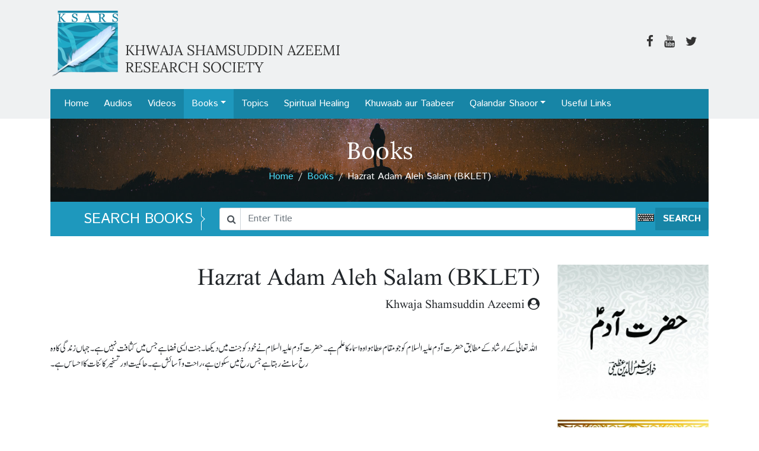

--- FILE ---
content_type: text/html; charset=UTF-8
request_url: https://ksars.org/books/hazart-adam-aleh-salam
body_size: 12086
content:
<!doctype html>
<html lang="en">
<head>
 <!-- Global site tag (gtag.js) - Google Analytics -->
<script async src="https://www.googletagmanager.com/gtag/js?id=UA-2392231-37"></script>
<script>
  window.dataLayer = window.dataLayer || [];
  function gtag(){dataLayer.push(arguments);}
  gtag('js', new Date());

  gtag('config', 'UA-2392231-37');
</script>
<meta charset="utf-8">
<meta name="viewport" content="width=device-width, initial-scale=1, shrink-to-fit=no">
  <title>Hazrat Adam Aleh Salam (BKLET) - KSARS</title>
        <meta name="description" values="اللہ تعالیٰ کے ارشاد کے مطابق حضرت آدم علیہ السلام کو جو مقام عطا ہوا وہاسماء کا علم ہے۔ حضرت آدم علیہ السلام نے خود کو جنت میں دیکھا۔ جنت ایسی فضا ہےجس میں کثافت نہیں ہے۔ جہاں زندگی کا و">
        <meta property="og:image" content="https://ksars.org/img/logo-icon.png"/>
              <meta name="twitter:image" content="https://ksars.org/img/logo-icon.png" />
  <!-- CSRF Token -->
<meta name="csrf-token" content="5AjhleeMPnTPTjio9VtCTWMw5IxhoxwNIchr3tq5">
<!-- Styles -->
<link href="https://ksars.org/css/frontend.css" rel="stylesheet">
<link href="https://fonts.googleapis.com/css?family=Istok+Web:400,400i,700,700i|Lora:400,400i,700,700i" rel="stylesheet">
<script type='text/javascript' src='//platform-api.sharethis.com/js/sharethis.js#property=5a8c5c54992ac400137606ec&product=sop' async='async'></script>
<link rel="stylesheet" href="https://cdn.jsdelivr.net/npm/simplebar@4.1.0/dist/simplebar.css">
<style type="text/css">
  #topics {
    height: 350px;
    width:100%;
  }
</style>
</head>
<body>
    <div id="header">
      <div class="container">
                <div class="row  pt-3 ">
          <div class="col-md">
            <h1><a href="https://ksars.org"><img src="https://ksars.org/img/logo.png" alt="" class="img-fluid"></a></h1>
          </div>
          <div id="social" class="col-md text-right">
            <ul class="list-inline">
              <!--- <li class="list-inline-item"><a href="#"><span class="fa fa-search"></span></a></li> -->
              <li class="list-inline-item"><a href="#"><span class="fa fa-facebook"></span></a></li>
              <li class="list-inline-item"><a href="#"><span class="fa fa-youtube"></span></a></li>
              <li class="list-inline-item"><a href="#"><span class="fa fa-twitter"></span></a></li>
            </ul>
          </div>
        </div>
        <nav id="menubar" class="navbar navbar-expand-lg">
          <button class="navbar-toggler" type="button" data-toggle="collapse" data-target="#navbarSupportedContent" aria-controls="navbarSupportedContent" aria-expanded="false" aria-label="Toggle navigation">
            <span class="navbar-toggler-icon"></span>
          </button>
          <div class="collapse navbar-collapse" id="navbarSupportedContent">
            <ul class="navbar-nav mr-auto">
              <li class="nav-item "> <a class="nav-link" href="https://ksars.org">Home</a> </li>
              
              <li class="nav-item "> <a class="nav-link" href="https://ksars.org/audios">Audios</a> </li>
              <li class="nav-item "> <a class="nav-link" href="https://ksars.org/videos">Videos</a> </li>
              <li class="nav-item dropdown current"> 
                <a class="nav-link dropdown-toggle" href="#" data-toggle="dropdown">Books</a>
                <div class="dropdown-menu" aria-labelledby="navbarDropdown">
                                                          <a class="dropdown-item" href="https://ksars.org/books/author/7">Khwaja Shamsuddin Azeemi</a>
                                        <a class="dropdown-item" href="https://ksars.org/books/author/13">Other Authors</a>
                                    <!--<a class="dropdown-item" href="https://ksars.org/books">Other Books</a>-->
                </div>
                </li>
              <li class="nav-item "> <a class="nav-link" href="https://ksars.org/topics">Topics</a> </li>
              <li class="nav-item "> <a class="nav-link" href="https://ksars.org/spiritual-healing">Spiritual Healing</a> </li>
              <li class="nav-item "> <a class="nav-link" href="https://ksars.org/khwab-aur-tabeer">Khuwaab aur Taabeer</a> </li>
              <li class="nav-item dropdown ">
                <a class="nav-link dropdown-toggle" href="#" data-toggle="dropdown">Qalandar Shaoor</a>
                <div class="dropdown-menu" aria-labelledby="navbarDropdown">
                  <a href="https://ksars.org/qalandar-shaoor" class="dropdown-item">Magazine</a>
                                                          <a class="dropdown-item" href="https://ksars.org/qalandar-shaoor/category/rubayat">Rubayat</a>
                                        <a class="dropdown-item" href="https://ksars.org/qalandar-shaoor/category/faqeer-ki-daak">Faqeer ki Daak</a>
                                        <a class="dropdown-item" href="https://ksars.org/qalandar-shaoor/category/aba-adam-amma-hawa-ke-bacho">Aba Adam - Amma Hawa Ke Bacho</a>
                                        <a class="dropdown-item" href="https://ksars.org/qalandar-shaoor/category/message-of-the-day">Message of the day</a>
                                  </div>
              </li>
              <li class="nav-item "> <a class="nav-link" href="https://ksars.org/useful-links">Useful Links</a> </li>
              
            </ul>
          </div>
        </nav>
      </div>
    </div>
    <div class="container">
<div id="pageTitle" class="text-center book book-index" >
	<div class="overlay"></div>
  	<h1>Books</h1>
    <ul id="breadcrumb" class="list-inline">
    	<li class="list-inline-item"><a href="https://ksars.org">Home</a></li><li class="list-inline-item"><a href="https://ksars.org/books">Books</a></li><li class="list-inline-item">Hazrat Adam Aleh Salam (BKLET)</li>
    </ul>
  </div>
</div>
  <div class="container">
  <div id="searchBar">
  	<div class="row">
    	<div class="col-md-3"><h4>SEARCH BOOKS</h4></div>
      <div class="col-md-9">
      	<form class="searchForm" action="https://ksars.org/books/search" method="get">
          <div class="input-group">
            <div class="input-group-prepend">
              <div class="input-group-text"><span class="fa fa-search"></span></div>
            </div>
            <input type="text" name="q" class="form-control keyboardInput" id="search-input" placeholder="Enter Title"
            >
            <div class="input-group-append">
              <button type="submit" class="btn btn-primary">SEARCH</button>
            </div>
          </div>
      	</form>
      </div>
  	</div>
  </div>
</div><div id="bookSingle" class="mt-5 mb-5 ur-lang">
	<div class="container">
		<div class="row">
      <div class="col-3">
          <img src="https://ksars.org/filemanager/photos/shares/TITTLES_URDU/Hazrat_Adam_A_S_Tiittle.jpg" alt="Hazrat Adam Aleh Salam (BKLET)" class="img-fluid">
        <a href="https://ksars.org/filemanager/files/shares/Newuploads_PDF/Hazrat_Adam_aleh_salam.pdf" class="btn btn-primary btn-block mt-3 mb-3" target="_blank"><span class="fa fa-file-pdf-o"></span> Download PDF</a>
      </div>
      <div class="col-9">
        <h1>Hazrat Adam Aleh Salam (BKLET)</h1>
        <p class="h5"><span class="fa fa-user-circle"></span> Khwaja Shamsuddin Azeemi</p>
        <div class="desc">
          <p><br></p><p class="MsoNormal" align="left" dir="RTL" style="line-height: normal; background-image: initial; background-position: initial; background-size: initial; background-repeat: initial; background-attachment: initial; background-origin: initial; background-clip: initial;"><span lang="AR-SA" style="font-size:14.0pt;font-family:"Jameel Noori Nastaleeq";mso-fareast-font-family:
"Times New Roman";color:#212529;mso-ansi-language:#4C09;mso-fareast-language:
#4C09">اللہ تعالیٰ کے ارشاد کے مطابق حضرت آدم علیہ السلام کو جو مقام عطا ہوا وہ
اسماء کا علم ہے۔ حضرت آدم علیہ السلام نے خود کو جنت میں دیکھا۔ جنت ایسی فضا ہے
جس میں کثافت نہیں ہے۔ جہاں زندگی کا وہ رخ سامنے رہتا ہے جس رخ میں سکون ہے، راحت
و آسائش ہے۔ حاکمیت اور تسخیر کائنات کا احساس ہے۔</span><span dir="LTR" style="font-size:14.0pt;font-family:"Jameel Noori Nastaleeq";mso-fareast-font-family:
"Times New Roman";color:#212529;mso-ansi-language:#4C09;mso-fareast-language:
#4C09"><o:p></o:p></span></p>
        </div>
      </div>
    </div>
    <div class="mb-3"><div class="sharethis-inline-share-buttons" data-url="https://ksars.org/sl/books/151"></div></div>
    <div id="topicListing" class="mt-5 mb-5"  style="direction:rtl; text-align:right" >
        
          <h2 class="text-center"><span class="fancyHead">Topics</span></h2>
          <div>
            <div class="row">
                                          <div class="col-md-3" data-topic-order="1"> <a href="https://ksars.org/topics/حضرت-آدم-علیہ-السلام-2" class="topicList">حضرت آدم علیہ السلام</a> </div>
                                                  
            </div>
          </div>
        
    </div>
  </div>
</div>
    <footer class="pt-5 pb-5">
      <div class="container">
        <div class="row">
          <div class="col-md-6">
            <div class="media">
              <img class="mr-3" src="https://ksars.org/img/logo-icon.png" alt="KSARS Logo">
              <div class="media-body  align-self-center">
                <ul class="list-inline social mb-3">
                  <li class="list-inline-item"><a href="#"><span class="fa fa-facebook"></span></a></li>
                  <li class="list-inline-item"><a href="#"><span class="fa fa-youtube"></span></a></li>
                  <li class="list-inline-item"><a href="#"><span class="fa fa-twitter"></span></a></li>
                </ul>
                <p>&copy;2017 KSARS All rights reserved | <a href="https://ksars.org/privacy-policy">Privacy Policy</a> <br> Designed at <a href="http://www.technistan.com" target="_blank">Technistan</a></p>
              </div>
            </div>
          </div>
          <div class="col-md-2"></div>
          <div class="col-md-4 col-md-offset-4">
            <h4 class="mt-0">Stay in touch</h4>
            <p>Subscribe to our Newsletter</p>
            <form class="form-inline">
              <div class="form-group mr-1">
                <label for="staticEmail2" class="sr-only">Email</label>
                <input type="text" class="form-control" id="staticEmail2" value="email@example.com">
              </div> 
              <button type="submit" class="btn btn-primary">Subscribe</button>
            </form>
          </div>
        </div>
      </div>
    </footer>
    <div class="sloading justify-content-center align-items-center" style="display: none;">
      <div class="col-12">
        <p><img src="http://ksars.org/img/loader.gif" alt="Loading" style="margin-bottom:10px;width:40px;"><br> Searching, Please wait..</p>
      </div>
    </div>
    <!-- Scripts -->
    <script src="https://ksars.org/js/frontend.js"></script>
    <script>
    $(document).ready(function(){
      $(".owl-carousel").owlCarousel({
            items:4,
            margin:10,
            nav:true,
            dots:false,
            responsive: {
                0 : {
                    items : 1,
                },
                480 : {
                    items : 2,
                },
                768 : {
                    items : 4,
                }
            },
            navText: ["<span class=\"fa fa-chevron-left\"></span>","<span class=\"fa fa-chevron-right\"></span>"]
        });
    });
    $('.searchForm').on('submit', function() {
      $('.sloading').show();
      console.log('loading..');
    });
    </script>
    </body>
</html>
